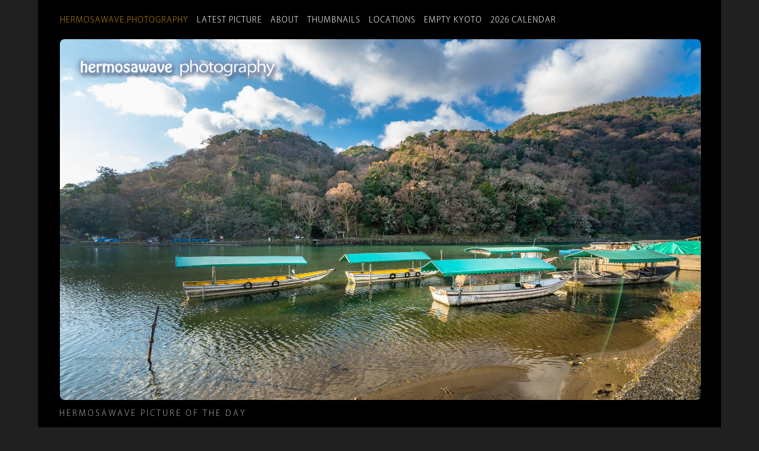

--- FILE ---
content_type: text/html
request_url: https://hermosawavephotography.com/914670/
body_size: 3169
content:
<!doctype html>
<html prefix="og: http://ogp.me/ns#">
  <head>
    <meta charset="utf-8">
	<meta name="viewport" id="viewport" content="width=device-width, initial-scale=1.0, minimum-scale=1.0,maximum-scale=10.0, minimal-ui" />
    <title>Hermosawave Photography: Boats in the Morning</title>
 
    <!-- Typekit Asian Font Loader -->
<!-- 
font-family: ryo-gothic-plusn, sans-serif; (200, 400, 700)
-->
 <script>
  (function(d) {
    var config = {
      kitId: 'gwf6htn',
      scriptTimeout: 3000,
      async: true
    },
    h=d.documentElement,t=setTimeout(function(){h.className=h.className.replace(/\bwf-loading\b/g,"")+" wf-inactive";},config.scriptTimeout),tk=d.createElement("script"),f=false,s=d.getElementsByTagName("script")[0],a;h.className+=" wf-loading";tk.src='https://use.typekit.net/'+config.kitId+'.js';tk.async=true;tk.onload=tk.onreadystatechange=function(){a=this.readyState;if(f||a&&a!="complete"&&a!="loaded")return;f=true;clearTimeout(t);try{Typekit.load(config)}catch(e){}};s.parentNode.insertBefore(tk,s)
  })(document);
</script>

    <link rel="stylesheet" href="/assets/css/styles.css">

    <link href='https://hermosawavephotography.com/feed.xml' rel='alternate' type='application/atom+xml'>
           
        
      
      <!-- Favicon links -->
      <link rel="apple-touch-icon" sizes="57x57" href="/apple-icon-57x57.png">
      <link rel="apple-touch-icon" sizes="60x60" href="/apple-icon-60x60.png">
      <link rel="apple-touch-icon" sizes="72x72" href="/apple-icon-72x72.png">
      <link rel="apple-touch-icon" sizes="76x76" href="/apple-icon-76x76.png">
      <link rel="apple-touch-icon" sizes="114x114" href="/apple-icon-114x114.png">
      <link rel="apple-touch-icon" sizes="120x120" href="/apple-icon-120x120.png">
      <link rel="apple-touch-icon" sizes="144x144" href="/apple-icon-144x144.png">
      <link rel="apple-touch-icon" sizes="152x152" href="/apple-icon-152x152.png">
      <link rel="apple-touch-icon" sizes="180x180" href="/apple-icon-180x180.png">
      <link rel="icon" type="image/png" sizes="192x192"  href="/android-icon-192x192.png">
      <link rel="icon" type="image/png" sizes="32x32" href="/favicon-32x32.png">
      <link rel="icon" type="image/png" sizes="96x96" href="/favicon-96x96.png">
      <link rel="icon" type="image/png" sizes="16x16" href="/favicon-16x16.png">
      <link rel="manifest" href="/manifest.json">
      <meta name="msapplication-TileColor" content="#ffffff">
      <meta name="msapplication-TileImage" content="/ms-icon-144x144.png">
      <meta name="theme-color" content="#ffffff">

      
      <!-- OpenGraph Attributes -->
      <meta property="og:type" content="website" />
      <meta property="og:url" content="https://hermosawavephotography.com/914670/" />
      <meta property="og:image" content="https://hermosawavephotography.com/assets/images/2018/1812_A7R01158.jpg" />
      <meta property="og:site_name" content="Hermosawave Photography" />
      <meta property="og:image:type" content="image/jpeg" />   
      <meta property="og:image:alt" content="Boats in the Morning" />
 
      
  </head>
  <body>
    <div class="mainbody">
  
         
<nav>

    <div class="navitem">
    <a href="/" ><span class="hwp">hermosawave.photography</span></a>&nbsp;&nbsp;
    </div>
  
    <div class="navitem">
    <a href="/latest/" >Latest Picture</a>&nbsp;&nbsp;
    </div>
  
    <div class="navitem">
    <a href="/about.html" >About</a>&nbsp;&nbsp;
    </div>
  
    <div class="navitem">
    <a href="/thumbnails/" >Thumbnails</a>&nbsp;&nbsp;
    </div>
  
    <div class="navitem">
    <a href="/categories/" >Locations</a>&nbsp;&nbsp;
    </div>
  
    <div class="navitem">
    <a href="/emptykyoto/" >Empty&nbsp;Kyoto</a>&nbsp;&nbsp;
    </div>
  
    <div class="navitem">
    <a href="/calendar/" >2026&nbsp;Calendar</a>&nbsp;&nbsp;
    </div>
  
</nav>

        
    <div class="topbody  ">
    <div class="mainimage">

         <div class="mainimageleft mobileyes">        
             <a href="/914671/" title="<< Previous photo">
                 <img class="clearpixel" src="/assets/images/clearpixel.png"/>
             </a>
         </div>
         <a href="/914669/">
          
            <img id="img1"  src="/assets/images/2018/1812_A7R01158.jpg" alt="Boats in the Morning" title="Next photo >>"/>
         </a>

    </div>


      <div class="description  ">
          <p class="subtitle">Hermosawave Picture of the Day</p>
        <h3>Monday, December 24, 2018</h3>
	<h2>Boats in the Morning</h2>
	   <div class="text">
         <p>Boats near the Togetsu Bridge on our morning walk. </p>
   
        </div>
      <h4>Taken in Kyoto, Japan</h4>



   <!-- exif data:-->
    <div id="exif"></div>
      

       <!-- exif js code-->
    <script src="https://cdn.jsdelivr.net/npm/exif-js" async></script>

       <script>
        "use strict";
        window.onload=getExif;

          function getExif() {
            var img1 = document.getElementById("img1");

  
     EXIF.getData(img1, function() {
                 var make = EXIF.getTag(this, "Make");
                 var model = EXIF.getTag(this, "Model");
                 var iso = EXIF.getTag(this, "ISOSpeedRatings");
                 var length = EXIF.getTag(this, "FocalLength");
                 var exposure = EXIF.getTag(this, "ExposureTime"); 
                 var lensModel = EXIF.getTag(this, "undefined");
                 var aperture = EXIF.getTag(this, "FNumber");
                 var taken = EXIF.getTag(this, "DateTimeOriginal");
                 var caption = EXIF.getTag(this, "ImageDescription");
                  var latitude = EXIF.getTag(this, "GPSLatitude");
                 var longitude = EXIF.getTag(this, "GPSLongitude");
                  
                 
                 /* transformations */         
                   var expo = (exposure < .26) ? "1/" + (1/exposure) + " sec.": exposure + " seconds";
                   
                   switch (model) {
                       case "ILCE-7RM3":
                           var mod = "a7r3";
                           break;
                       case "ILCE-7RM2":
                           var mod = "a7r2";
                           break;
                       case "FC2103":
                           var mod = "Mavic Air";
                           break;
                      default:
                           var mod = model;
                   }
                   
                         
                   switch (make) {
                       case "NIKON CORPORATION":
                           var mak = "";
                           break;
                      
                      default:
                           var mak = make;
                   }
                   
                   
                   // some string/date manipulations //
                   
                     var dt = taken.split(" ");
                     var dtime = dt[1];
                     dt = dt[0];
                     var ddate = dt.replace(/:/g, "/");
                     dtime = dtime.substring(0, 5);
             
                   
                 /*  var dateformat = (taken.getMonth() + "/" + taken.getDate() + "/" + taken.getFullYear()) ; */
                     
                   
                 /* Output */
                var exif = document.getElementById("exif");
                 exif.innerHTML =
                     `Taken: ${ddate}, ${dtime}<br/>
                     Camera: ${mak} ${mod} <br/>
                     Lens: ${lensModel} <br/>                     
                      Focal Length: ${length}mm <br/>
                     Exposure: ${expo} <br/>
                     Aperture: f/${aperture}<br/>
                     ISO: ${iso} `;
             });
         }
     </script>

        
        <!-- /// Google API ///
    /// Using picture 1812_DJI_0175-HDR.dng (Dec 22) ///
https://www.google.com/maps/search/?api=1&query=47.5951518,-122.3316393
DMS: 35°0'45.804" N 135°40'20.14" E converts to: 35.01250000 135.67222222
EXIF Returns: 35,0.7501,0   135,40.3623,0

https://www.google.com/maps/search/?api=1&query=35.01250000,135.67222222

Try this:
https://www.google.com/maps/search/?api=1&query=35,0.7501,0,135,40.3623,0


More GPS info: https://gis.stackexchange.com/questions/136925/how-to-parse-exif-gps-information-to-lat-lng-decimal-numbers
-->


        <p class="mobile">Zoom in for more detail.</p>
        <p>PictureCode: 914670</p>
      
        
    <!-- Categories and Tags (not displayed now)-->
      <div id="tagsection"> 
         <p class="tags"> PictureCode: 914670 <br/>
         Location: ArashiyamaKyoto<br/>
      Keywords: Boats</p> 
         </div>
         
       <p class="en">
<a href="/studioprints/index.php?picturecode=914670&date=December 24, 2018 &title=Boats in the Morning&image=/assets/images/2018/1812_A7R01158.jpg"><em>Buy a print of this picture...</em></a> 
</p>  
       
   </div> <!-- end description -->
        
        </div> <!-- end topbody -->     


    <!-- Previous Next Navigation -->
   <div class="post-nav">
        
        <div>
        <a href="/914671/">&#8592;&nbsp; Dec&nbsp;25: Good Morning Kyoto!</a>
        </div>
        <div>
                &nbsp; <a href="/latest/">Latest</a> &nbsp;
            <span class="mobileyes"> 
                &nbsp; <a href="/thumbnails/">Thumbnails</a> &nbsp;
            </span>
         
        </div>
        
       
        
            <div class="post-nav-next">
                <a href="/914669/">Dec&nbsp;22:&nbsp;Flying Over Arashiyama&nbsp;&#8594;</a>
            </div>
        
     </div>
     
    <footer>
    <div class="footer1">
        
<nav>

    <div class="navitem">
    <a href="/" ><span class="hwp">hermosawave.photography</span></a>&nbsp;&nbsp;
    </div>
  
    <div class="navitem">
    <a href="/latest/" >Latest Picture</a>&nbsp;&nbsp;
    </div>
  
    <div class="navitem">
    <a href="/about.html" >About</a>&nbsp;&nbsp;
    </div>
  
    <div class="navitem">
    <a href="/thumbnails/" >Thumbnails</a>&nbsp;&nbsp;
    </div>
  
    <div class="navitem">
    <a href="/categories/" >Locations</a>&nbsp;&nbsp;
    </div>
  
    <div class="navitem">
    <a href="/emptykyoto/" >Empty&nbsp;Kyoto</a>&nbsp;&nbsp;
    </div>
  
    <div class="navitem">
    <a href="/calendar/" >2026&nbsp;Calendar</a>&nbsp;&nbsp;
    </div>
  
</nav>

    </div>
    <div class="footer2"> 
   <a href="/architecture/">/architecture</a><br/>      
     <a href="https://blog.hermosawavephotography.com/" target="_blank">Newsletter</a><br/> 
    <a href="/daily/">Picture of the Day Daily Email</a> <br/>
       <a href="/picturecode/">PictureCode</a><br/>            
        
      </div> 

    <div class="footer3">
        
       Photography and design by Daniel Sofer <br/>
       Photos generally taken the day of posting; <br/>check the exposure info underneath for exact time.<br/>
          &copy;2002-2025 Hermosawave Photography<br/> <br/>
 ✉️ <a href="mailto:photoweb@hermosawavephotography.com">        photos@hermosawavephotography.com</a><br/>
    Mastodon: <a href="https://famichiki.jp/@daniel">@famichiki.jp/@daniel</a><br/>
        BlueSky: <a href="https://bsky.app/profile/hermosawavephotography.com">@hermosawavephotography.com</a><br/>
      Glass: <a href="https://glass.photo/hermosawave" target="_blank">@hermosawave</a><br/> 
       Pixelfed: <a href="https://pixelfed.social/hermosawave">@pixelfed.social/@hermosawave</a><br/>
         Instagram: <a href="https://instagram.com/hermosawave.photography" target="_blank">@hermosawave.photography</a><br/>
      Threads: <a href="https://www.threads.net/@hermosawave.photography">@hermosawave.photography</a><br/>
        Subscribe to my <a href="https://hermosawavephotography.com/feed.xml">RSS Feed</a><br/>
        <a href="/privacy/">Privacy Policy</a>   <br/>
                  
    </div>
</footer>


  </div> <!-- end mainbody -->


  </body>
</html>
